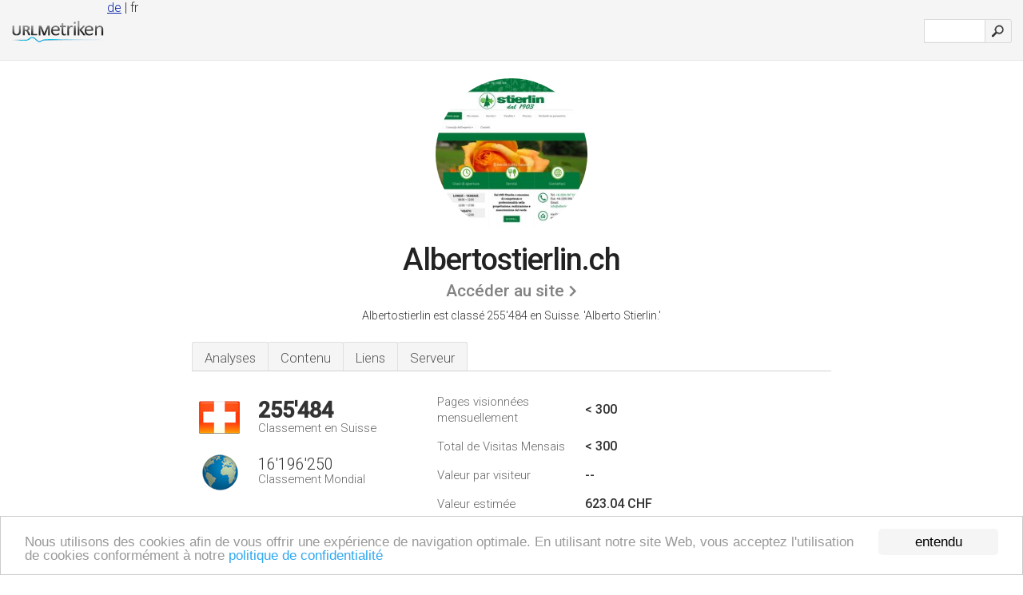

--- FILE ---
content_type: text/html; charset=UTF-8
request_url: http://urlmetriken.ch/fr/www.albertostierlin.ch
body_size: 4872
content:
<!DOCTYPE html PUBLIC "-//W3C//DTD XHTML 1.0 Strict//EN" "http://www.w3.org/TR/xhtml1/DTD/xhtml1-strict.dtd"><html xmlns="http://www.w3.org/1999/xhtml">



<head><meta http-equiv="Content-Type" content="text/html; charset=utf-8" /><title>www.Albertostierlin.ch - Alberto Stierlin</title><meta name="description" content="En Suisse, Albertostierlin.ch est classé 255'484, avec un nombre de visiteurs mensuels estimé à < 300. Cliquez pour voir d'autres données concernant ce site." /><meta name="keywords" content="albertostierlin.ch, albertostierlin, Chi Siamo, Vivaio, Vasi E Articoli Decorativi, Floricoltura, Progettazionecostruzionemanutenzione, Orchidee, Galleria, Promozioni, & Contatti" />
<link rel="stylesheet" type="text/css" href="http://fonts.googleapis.com/css?family=Roboto:300,500" />
<link href="http://www.img-urlm.com/css/style_all_base_nhr.css" type="text/css" rel="stylesheet" />


<!-- Begin Cookie Consent plugin by Silktide - http://silktide.com/cookieconsent -->
<script type="text/javascript">
    window.cookieconsent_options = {"message":"Nous utilisons des cookies afin de vous offrir une expérience de navigation optimale. En utilisant notre site Web, vous acceptez l'utilisation de cookies conformément à notre ","dismiss":"entendu","learnMore":"politique de confidentialité","link":"http://urlmetriken.ch/fr/politique-de-confidentialite/","theme":"http://www.img-urlm.com/css/cconsent.css"};
</script>

<script type="text/javascript" src="//cdnjs.cloudflare.com/ajax/libs/cookieconsent2/1.0.9/cookieconsent.min.js"></script>
<!-- End Cookie Consent plugin -->
<link rel="alternate" href="http://urlmetriken.ch/www.albertostierlin.ch" hreflang="de-ch" /><link rel="alternate" href="http://urlmetriken.ch/fr/www.albertostierlin.ch" hreflang="fr-ch" /><link rel="icon" type="image" href="http://upulse.co/favicon.ico"/></head><body><div class="main_wrapper"><div class="main_header">
<div class="header_logo_ch"><a href="/fr/"><img src="http://upulse.co/images/ch/logo.gif" /></a></div>
<div class="search_div_main">
<div class="input_div">
<form method="post" action="/fr/" id="check">
<input type="hidden" name="action" value="fetch_statistics" />
    <div id="masthead-search"> 
          <input type="text" name="url" id="url" value="" class="url" />
        </div>
    </div>    
<input class="submit" type="submit" value=""/>
</form>
    </div>
<div class="header_right_part_geo">

<span class="geoswitch"><a href="/www.albertostierlin.ch">de</a> | fr</span>


</div>
</div><div class="page_middle_part_border"><div class="page_middle_part"><div class="page_right_part">
<div class="divimg">

<img class="img_thumbshot_image" src="http://www.img-urlm.com/i/albertostierlin.ch.jpg" />

</div>
</div><div class="page_left_part"><div class="heading_div"><div class="h1top_div"><span>Albertostierlin.ch</span></div>



<div class="em_f_div"><em class="f_sixteen_www"><a target="_blank" rel="nofollow" class="a_sixteen_gtn_sub" href="http://www.albertostierlin.ch" />Accéder au site</a></em></div>


<p class="para_sent_top">Albertostierlin est classé 255'484 en Suisse. <!-- google_ad_section_start -->'Alberto Stierlin.'<!-- google_ad_section_end --></p></div> 








<!-- google_ad_section_start(weight=ignore) --><div class="content_tabs"><ul class="idTabs"><li class="sum"><a href="#web">Analyses</a></li><li><a href="#content_t">Contenu</a></li><li><a href="#links_two">Liens</a></li><li><a href="#server_two">Serveur</a></li></ul></div><!-- google_ad_section_end --><div id="summary"><!-- google_ad_section_start(weight=ignore) --><div class="content_one_left"><p style="background: url('http://upulse.co/images/ch.gif') no-repeat scroll left bottom transparent;" class="pfirst"><span class="pfirstspanone">255'484</span><span class="pfirstspantwo">Classement en Suisse</span></p><p style="background: url('http://upulse.co/images/globe.gif') no-repeat scroll left bottom transparent;" class="psecond"><span class="psecondspanone">16'196'250</span><span class="pfirstspantwo">Classement Mondial</span></p></div><div class="content_one_right"><table class="white_main"><tbody><tr><td class="wh_one">Pages visionnées mensuellement</td><td class="wh_two">< 300</td><td class="wh_three"></td></tr><tr><td class="wh_one">Total de Visitas Mensais</td><td class="wh_two">< 300</td><td class="wh_three"></td></tr><tr><td class="wh_one">Valeur par visiteur</td><td class="wh_two">--</td><td class="wh_three"></td></tr><tr><td class="wh_one">Valeur estimée</td><td class="wh_two">623.04 CHF </td><td class="wh_three"></td></tr><tr><td class="wh_one">Liens externes</td><td class="wh_two">21</td><td class="wh_three"></td></tr><tr><td class="wh_one">Nombre de pages</td><td class="wh_two">780</td><td class="wh_three"></td></tr></tbody></table></div><div style="clear: both;"></div><div class="content_disclaim"><p class="disclaim"> Dernière mise à jour: 04.04.2018 . Données estimées, lire la décharge.</p></div><!-- google_ad_section_end --></div><div id="web"><!-- google_ad_section_start(weight=ignore) --><span id="content_t">Contenu</span><h1>www.Albertostierlin.ch</h1><!-- google_ad_section_end --><!-- google_ad_section_start --><p class="bpad"><font class="ptab">Sujets:</font> Chi Siamo, Vivaio, Vasi E Articoli Decorativi, Floricoltura, Progettazionecostruzionemanutenzione, & Orchidee.</p><!-- google_ad_section_end --><!-- google_ad_section_start --><ul class="links_ul"><li class="special_top"><span>Pages populaires</span></li><li class="ulb"><a rel="nofollow" href="/fr/g/c/a/626270" />albertostierlin.ch</a> Contatti | Alberto Stierlin </li><li class="ulb"><a rel="nofollow" href="/fr/g/c/a/626271" />albertostierlin.ch</a> Galleria | Alberto Stierlin </li><li class="ulb"><a rel="nofollow" href="/fr/g/c/a/626272" />albertostierlin.ch</a> Vivaio | Alberto Stierlin </li><li class="ulb"><a rel="nofollow" href="/fr/g/c/a/626273" />albertostierlin.ch</a> Vasi e articoli decorativi | Alberto Stierlin </li></ul><!-- google_ad_section_end --><!-- google_ad_section_start(weight=ignore) -->


<!-- google_ad_section_end --><span id="links_two">Liens</span><!-- google_ad_section_start --><ul class="links_ul"><li class="special_top"><span>Lies de </span></li><li class="ulb"><a rel="nofollow" href="/fr/g/u/s/133681" /> sfg-gruen.ch</a> Schweizerische Fachvereinigung Gebäudebegrünung - Home - powered by</li><li class="ulb"><a rel="nofollow" href="/fr/g/u/m/354237" /> mazzantini.com</a> Home - Mazzantini &amp; Associati SA</li><li class="ulb"><a rel="nofollow" href="/fr/g/u/j/69137" /> jardinsuisse-ti.ch</a> JardinSuisse Ticino | Associazione svizzera imprenditori giardinieri</li><li class="ulb"><a rel="nofollow" href="/fr/g/u/g/369946" /> gartenbau-online.ch</a> www.gartenbau-online.ch</li></ul><ul class="links_ul"><li class="special_top"><span>Lies vers </span></li><li class="ulb"><a rel="nofollow" href="/fr/g/o/a/850397" />mazzantini.com</a> Home - Mazzantini &amp; Associati SA</li><li class="ulb"><a rel="nofollow" href="/fr/g/o/a/850400" />issuu.com</a> ISSUU - Stierlin 111 consigli per 111 anni 2014 by</li><li class="ulb"><a rel="nofollow" href="/fr/g/o/a/850401" />board.miznet.daum.net</a> PrevNextArticle</li><li class="ulb"><a rel="nofollow" href="/fr/g/o/a/850402" />rodrigues-sa.com</a> Décoration - Rodrigues - Grossiste, vente en gros de</li></ul><!-- google_ad_section_end --><span id="server_two">Serveur</span><!-- google_ad_section_start(weight=ignore) --><table class="content_table_main"><tr class="tdblue"><td colspan="2">Localisation du serveur</td></tr><tr><td class="maptexttd"> Domainfactory Gmbh<br />Bayern<br />Ismaning<br />Allemagne <br /> 48.23333, 11.68333</td><td class="maptexttdtwo"><div style="width: 100%; height:100px;" class="google-map" data-lat="48.23333" data-lng=" 11.68333"></div></td></tr></table><p class="fct">L'environnement du langage de programmation est PHP/5.2.17. Ses 4 entrées DNS comprennent, <i>dns1.scibile.ch</i>, <i>dns2.scibile.ch</i>, & <i>dns3.trustsvr.com</i>. Domainfactory Gmbh (Bayern, Ismaning) est l'emplacement du serveur Apache/2.</p><p class="bpad"><font class="ptab">IP:</font> 109.239.54.139</p><p class="bpad"><font class="ptab">Propulsé par:</font> PHP/5.2.17</p><p class="bpad"><font class="ptab">Serveur Web:</font> Apache/2</p><p class="bpad"><font class="ptab">Encodage:</font> utf-8</p></div><div id="server_three"><table class="content_table_main"><tr class="tdblue"><td> PING www. (109.239.54.139) 56(84) octets de données.</td><td class="tdwidth"></td></tr><tr><td>64 octets de m21s2-2-19db.ispgateway.de (109.239.54.139): icmp_seq=1 ttl=54 temps=116 ms</td><td class="tdwidth"></td></tr><tr><td>64 octets de m21s2-2-19db.ispgateway.de (109.239.54.139): icmp_seq=2 ttl=54 temps=116 ms</td><td class="tdwidth"></td></tr><tr><td>64 octets de m21s2-2-19db.ispgateway.de (109.239.54.139): icmp_seq=3 ttl=54 temps=116 ms</td><td class="tdwidth"></td></tr><tr><td></td><td class="tdwidth"></td></tr><tr><td>--- www. ping statistiques ---</td><td class="tdwidth"></td></tr><tr><td>3 les paquets transmis, 3 reçu, 0% la perte de paquets, temps 2120ms</td><td class="tdwidth"></td></tr><tr><td>rtt min/avg/max/mdev = 116.776/116.787/116.794/0.394 ms</td><td class="tdwidth"></td></tr><tr><td>rtt min/avg/max/mdev = 116.776/116.787/116.794/0.394 ms</td></tr></table><p class="fct">Le ping au serveur donna 116 ms réponses.</p><table class="content_table_main"><tr class="tdblue"><td colspan="2">Organisation du Serveur</td></tr><tr><th> Date:</th><td>-- </td></tr><tr><th>Server:</th><td>Apache/2.4.10 </td></tr><tr><th>X-Powered-By:</th><td>PHP/5.2.17 </td></tr><tr><th>X-Pingback:</th><td>/xmlrpc.php </td></tr><tr><th>Set-Cookie:</th><td>-- </td></tr><tr><th>Connection:</th><td>close </td></tr><tr><th>Transfer-Encoding:</th><td>chunked </td></tr><tr><th>Content-Type:</th><td>text/html; charset=UTF-8</td></tr></table><!-- google_ad_section_end --></div><!-- google_ad_section_start(weight=ignore) --><div id="relatedn"><div class="similarbox">Domaines similaires</div><ul id="relatedsites"><li><a href="/fr/www.albertotacconi.ch"><img class="smallthumb" src="[data-uri]" data-src="http://urlimg.co/albertotacconi.ch.jpg" alt="albertotacconi - Cibyo ..." title="albertotacconi - Cibyo ..."></a><p>albertotacconi.ch</p></li><li><a href="/fr/www.albertoweb.ch"><img class="smallthumb" src="[data-uri]" data-src="http://urlimg.co/albertoweb.ch.jpg" alt="albertoweb.ch - albertoweb" title="albertoweb.ch - albertoweb"></a><p>albertoweb.ch</p></li><li><a href="/fr/www.albertpeinture.ch"><img class="smallthumb" src="[data-uri]" data-src="http://urlimg.co/albertpeinture.ch.jpg" alt="" title=""></a><p>albertpeinture.ch</p></li><li><a href="/fr/www.albertriele.ch"><img class="smallthumb" src="[data-uri]" data-src="http://urlimg.co/albertriele.ch.jpg" alt="Albert Riele" title="Albert Riele"></a><p>albertriele.ch</p></li><li><a href="/fr/www.albertrodrik.ch"><img class="smallthumb" src="[data-uri]" data-src="http://urlimg.co/albertrodrik.ch.jpg" alt="F" title="F"></a><p>albertrodrik.ch</p></li></ul></div><!-- google_ad_section_end --></div>




</div></div><div class="main_footer">
<!-- google_ad_section_start(weight=ignore) -->
<div id="container4">
	<div id="container3">
		<div id="container2">
			<div id="container1">
				<div id="col1">
				<ul>               

<li>
<a href="/sm/0/">0</a>
<a href="/sm/a/">A</a>
<a href="/sm/b/">B</a>
<a href="/sm/c/">C</a>
<a href="/sm/d/">D</a>
<a href="/sm/e/">E</a>
<a href="/sm/f/">F</a>
<a href="/sm/g/">G</a>
<a href="/sm/h/">H</a>
<a href="/sm/i/">I</a>
<a href="/sm/j/">J</a>
<a href="/sm/k/">K</a>
<a href="/sm/l/">L</a>
<a href="/sm/m/">M</a>
</li><li>
<a href="/sm/n/">N</a>
<a href="/sm/o/">O</a>
<a href="/sm/p/">P</a>
<a href="/sm/q/">Q</a>
<a href="/sm/r/">R</a>
<a href="/sm/s/">S</a>
<a href="/sm/t/">T</a>
<a href="/sm/u/">U</a>
<a href="/sm/v/">V</a>
<a href="/sm/w/">W</a>
<a href="/sm/x/">X</a>
<a href="/sm/y/">Y</a>
<a href="/sm/z/">Z</a>
</li>
</ul>
                    
                                        
				</div>
				<div id="col2">
<ul>

<li><a href="/fr/a-propos-de-nous/">À propos de nous</a></li>
<li><a href="/fr/contactez-nous/">Contactez-nous</a></li>
<li><a href="/remove/">Supprimer site web</a></li>
</ul>
				</div>
				<div id="col3">
                <ul>
<li><a href="/fr/clause-de-non-responsabilite/">Clause De Non-Responsabilite</a></li>
<li><a href="/fr/politique-de-confidentialite/">Politique de confidentialité</a></li>
<li><a href="/fr/conditions-d-utilisation/">Conditions d'utilisation</a></li>
<li><a href="/impressum/">Impressum</a></li>
</ul>

				</div>
				<div id="col4">
					<ul>
				
                        <li>&copy; 2026</li>
					</ul>
			</div>
			</div>
		</div>
	</div>
</div>

<div id="clear"></div>

<!-- google_ad_section_end --></div>


</div><!-- google_ad_section_start(weight=ignore) --><script src="//ajax.googleapis.com/ajax/libs/jquery/2.1.3/jquery.min.js"></script><script> $(function() { $("img").unveil(50); }); </script><script src="//upulse.co/js/jquery.unveil.combined.lazy-load-google-maps.js"></script><script> ;( function( $, window, document, undefined ) { var $window = $( window ), mapInstances = [], $pluginInstance = $( '.google-map' ).lazyLoadGoogleMaps( { callback: function( container, map ) { var $container = $( container ), center = new google.maps.LatLng( $container.attr( 'data-lat' ), $container.attr( 'data-lng' ) ); map.setOptions({ zoom: 10, center: center, scrollwheel: false }); new google.maps.Marker({ position: center, map: map }); $.data( map, 'center', center ); mapInstances.push( map ); var updateCenter = function(){ $.data( map, 'center', map.getCenter() ); }; google.maps.event.addListener( map, 'dragend', updateCenter ); google.maps.event.addListener( map, 'zoom_changed', updateCenter ); google.maps.event.addListenerOnce( map, 'idle', function(){ $container.addClass( 'is-loaded' ); }); } }); $window.on( 'resize', $pluginInstance.debounce( 1000, function() { $.each( mapInstances, function() { this.setCenter( $.data( this, 'center' ) ); }); })); })( jQuery, window, document ); </script><!-- Start of StatCounter Code for Default Guide --><script type="text/javascript"> var sc_project=10365536; var sc_invisible=1; var sc_security="9b06c339"; var scJsHost = (("https:" == document.location.protocol) ? "https://secure." : "http://www."); document.write("<sc"+"ript type='text/javascript' src='" + scJsHost+ "statcounter.com/counter/counter.js'></"+"script>"); </script><script> (function(i,s,o,g,r,a,m){i['GoogleAnalyticsObject']=r;i[r]=i[r]||function(){ (i[r].q=i[r].q||[]).push(arguments)},i[r].l=1*new Date();a=s.createElement(o), m=s.getElementsByTagName(o)[0];a.async=1;a.src=g;m.parentNode.insertBefore(a,m) })(window,document,'script','//www.google-analytics.com/analytics.js','ga'); ga('create', 'UA-61280133-1', 'auto'); ga('send', 'pageview'); </script><!-- google_ad_section_end --></body></html> 